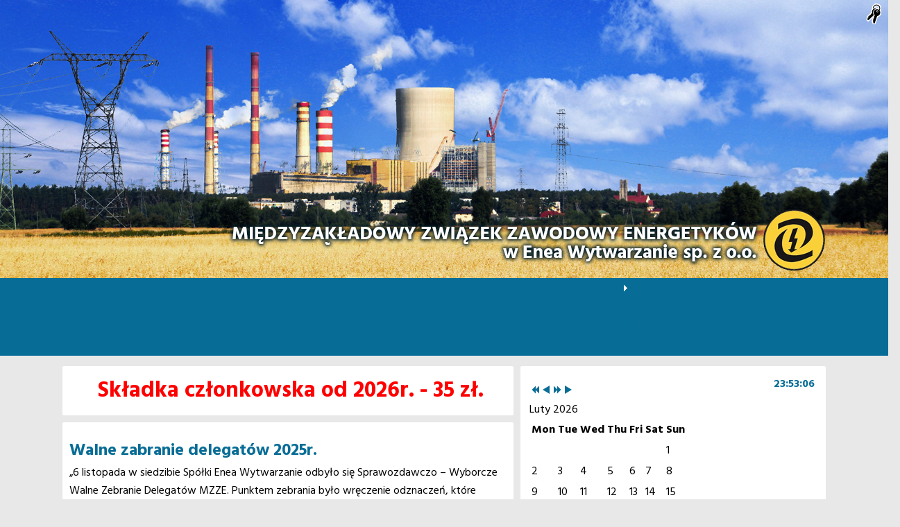

--- FILE ---
content_type: text/html; charset=utf-8
request_url: http://mzze.pl/
body_size: 10934
content:

<!DOCTYPE html>
<html xmlns="http://www.w3.org/1999/xhtml" xml:lang="pl-pl" lang="pl-pl" dir="ltr" >
<head>
	<base href="http://mzze.pl/" />
	<meta http-equiv="content-type" content="text/html; charset=utf-8" />
	<meta name="generator" content="Joomla! - Open Source Content Management" />
	<title>MZZE w Enea Wytwarzanie sp. z o.o. - Strona Główna</title>
	<link href="/index.php?format=feed&amp;type=rss" rel="alternate" type="application/rss+xml" title="RSS 2.0" />
	<link href="/index.php?format=feed&amp;type=atom" rel="alternate" type="application/atom+xml" title="Atom 1.0" />
	<link href="/index.php?option=com_ajax&plugin=arktypography&format=json" rel="stylesheet" type="text/css" />
	<link href="/media/system/css/modal.css?66cc84855c9e2a9b89267f0ee3598135" rel="stylesheet" type="text/css" />
	<link href="/media/com_attachments/css/attachments_hide.css" rel="stylesheet" type="text/css" />
	<link href="/media/com_attachments/css/attachments_list.css" rel="stylesheet" type="text/css" />
	<link href="http://mzze.pl/media/editors/arkeditor/css/squeezebox.css" rel="stylesheet" type="text/css" />
	<link href="/modules/mod_vvisit_counter/mvc.css" rel="stylesheet" type="text/css" />
	<link href="/media/com_icagenda/icicons/style.css" rel="stylesheet" type="text/css" />
	<link href="/components/com_icagenda/themes/packs/default/css/default_module.css" rel="stylesheet" type="text/css" />
	<style type="text/css">
.clock {
    margin:auto;
    font-size:16px;
    font-weight:bold;
    color:#086D96;
    text-align: center;
}
.datetime {
    text-align: center;
    font-size:13px
}

@media screen and (min-width:1201px){


}

@media screen and (min-width:769px) and (max-width:1200px){


}

@media screen and (min-width:481px) and (max-width:768px){


}

@media screen and (max-width:480px){



	#ictip a.close {
		padding-right:15px;
	}

}

	</style>
	<script type="application/json" class="joomla-script-options new">{"csrf.token":"e80d299833ef49b48afe40d592eee906","system.paths":{"root":"","base":""}}</script>
	<script src="/media/system/js/mootools-core.js?66cc84855c9e2a9b89267f0ee3598135" type="text/javascript"></script>
	<script src="/media/system/js/core.js?66cc84855c9e2a9b89267f0ee3598135" type="text/javascript"></script>
	<script src="/media/system/js/mootools-more.js?66cc84855c9e2a9b89267f0ee3598135" type="text/javascript"></script>
	<script src="/media/system/js/modal.js?66cc84855c9e2a9b89267f0ee3598135" type="text/javascript"></script>
	<script src="/media/jui/js/jquery.min.js?66cc84855c9e2a9b89267f0ee3598135" type="text/javascript"></script>
	<script src="/media/jui/js/jquery-noconflict.js?66cc84855c9e2a9b89267f0ee3598135" type="text/javascript"></script>
	<script src="/media/jui/js/jquery-migrate.min.js?66cc84855c9e2a9b89267f0ee3598135" type="text/javascript"></script>
	<script src="/media/com_attachments/js/attachments_refresh.js" type="text/javascript"></script>
	<script src="/media/system/js/caption.js?66cc84855c9e2a9b89267f0ee3598135" type="text/javascript"></script>
	<script src="/media/jui/js/bootstrap.min.js?66cc84855c9e2a9b89267f0ee3598135" type="text/javascript"></script>
	<script src="http://mzze.pl/media/editors/arkeditor/js/jquery.easing.min.js" type="text/javascript"></script>
	<script src="http://mzze.pl/media/editors/arkeditor/js/squeezebox.min.js" type="text/javascript"></script>
	<script src="/modules/mod_currentdatetime/js/coolclock.min.js" type="text/javascript"></script>
	<script src="/modules/mod_currentdatetime/js/moreskins.min.js" type="text/javascript"></script>
	<script src="/modules/mod_iccalendar/js/jQuery.highlightToday.min.js" type="text/javascript"></script>
	<script type="text/javascript">

		jQuery(function($) {
			SqueezeBox.initialize({});
			SqueezeBox.assign($('a.modal').get(), {
				parse: 'rel'
			});
		});

		window.jModalClose = function () {
			SqueezeBox.close();
		};
		
		// Add extra modal close functionality for tinyMCE-based editors
		document.onreadystatechange = function () {
			if (document.readyState == 'interactive' && typeof tinyMCE != 'undefined' && tinyMCE)
			{
				if (typeof window.jModalClose_no_tinyMCE === 'undefined')
				{	
					window.jModalClose_no_tinyMCE = typeof(jModalClose) == 'function'  ?  jModalClose  :  false;
					
					jModalClose = function () {
						if (window.jModalClose_no_tinyMCE) window.jModalClose_no_tinyMCE.apply(this, arguments);
						tinyMCE.activeEditor.windowManager.close();
					};
				}
		
				if (typeof window.SqueezeBoxClose_no_tinyMCE === 'undefined')
				{
					if (typeof(SqueezeBox) == 'undefined')  SqueezeBox = {};
					window.SqueezeBoxClose_no_tinyMCE = typeof(SqueezeBox.close) == 'function'  ?  SqueezeBox.close  :  false;
		
					SqueezeBox.close = function () {
						if (window.SqueezeBoxClose_no_tinyMCE)  window.SqueezeBoxClose_no_tinyMCE.apply(this, arguments);
						tinyMCE.activeEditor.windowManager.close();
					};
				}
			}
		};
		jQuery(window).on('load',  function() {
				new JCaption('img.caption');
			});jQuery(function($){ $(".hasTooltip").tooltip({"html": true,"container": "body"}); });(function()
				{
					if(typeof jQuery == 'undefined')
						return;
					
					jQuery(function($)
					{
						if($.fn.squeezeBox)
						{
							$( 'a.modal' ).squeezeBox({ parse: 'rel' });
				
							$( 'img.modal' ).each( function( i, el )
							{
								$(el).squeezeBox({
									handler: 'image',
									url: $( el ).attr( 'src' )
								});
							})
						}
						else if(typeof(SqueezeBox) !== 'undefined')
						{
							$( 'img.modal' ).each( function( i, el )
							{
								SqueezeBox.assign( el, 
								{
									handler: 'image',
									url: $( el ).attr( 'src' )
								});
							});
						}
						
						function jModalClose() 
						{
							if(typeof(SqueezeBox) == 'object')
								SqueezeBox.close();
							else
								ARK.squeezeBox.close();
						}
					
					});
				})();
		jQuery(document).ready(function(){
			jQuery("#mod_iccalendar_96").highlightToday("show_today");
		});
	
	</script>
	<!-- start - swMenuFree 8.3_J2.5-J3.0 javascript and CSS links -->
	<link type='text/css' href='http://mzze.pl/modules/mod_swmenufree/styles/menu.css' rel='stylesheet' />
	<script type="text/javascript" src="http://mzze.pl/modules/mod_swmenufree/DropDownMenuX.js"></script>
	<!-- end - swMenuFree javascript and CSS links -->

<link href='https://fonts.googleapis.com/css?family=Hind:400,700' rel='stylesheet' type='text/css'>
			<link rel="stylesheet" href="/templates/zzpz/css/template.css" type="text/css" />
			<meta name="viewport" content="width=device-width, initial-scale=1.0" />
	
	    

	<!--[if lt IE 9]>
		<script src="/media/jui/js/html5.js"></script>
	<![endif]-->
</head>
<body class="com_content view-category layout-blog no-task itemid-101">

<div style="width:100%" class="glowka"  align="center">
<div class="content" align="right">
<img src="/images/logo.png" class="logo" alt=""/>
<a href="/administrator"><img src="/images/ico.png" class="ico" alt=""/></a>
</div></div>
<div id="wrap_header" align="center">

<div class="content">	
	</div>
</div>

<div id="wrap_nav" align="center">
<div class="content">
						<div class="moduletable">
						
<!--swMenuFree8.3_J2.5-3.0 mygosumenu by http://www.swmenupro.com-->
<table  id="outertable" align="left" class="outer"><tr><td><div id="outerwrap" >
<table cellspacing="0" border="0" cellpadding="0" id="swmenu" class="ddmx"  > 
<tr> 
<td class='item11 acton'> 
<a href="/index.php" class="item1">Strona Główna</a><div class="section" style="border:0 !important;display:none;"></div> 
</td> 
<td class='item11'> 
<a href="javascript:void(0);" class="item1"><div><img src='http://mzze.pl/images/swmenufree/arrows/whiteleft-off.gif' align='right' style='position:relative;left:3px;top:6px;' alt=''  border='0' />Władze</div>
</a><div class="section"  ><a href="/index.php/wladze/prezydium" class="item2 first"  style="" >Prezydium</a>
<a href="/index.php/wladze/zarzad" class="item2"  style="" >Zarząd</a>
<a href="/index.php/wladze/komisja-rewizyjna" class="item2"  style="" >Komisja Rewizyjna</a>
<a href="/index.php/wladze/zoz-w-enea-centrum-sp-z-o-o" class="item2"  style="" >MZZE ZOZ w Enea Centrum sp. z o.o.</a>
<a href="/index.php/wladze/mzze-zoz-w-enea-operator-sp-z-o-o" class="item2"  style="" >MZZE ZOZ w Enea Operator sp. z o.o.</a>
<a href="/index.php/wladze/zoz-w-enea-trading-sp-z-o-o" class="item2"  style="" >MZZE ZOZ w Enea Trading sp. z o.o.</a>
<a href="/index.php/wladze/mzze-poz-oze-w-enea-wytwarzanie-sp-z-o-o" class="item2"  style="" >MZZE ZOZ w Enea Nowa Energia sp. z o.o.</a>
<a href="/index.php/wladze/zoz-w-mec-pila-sp-z-o-o" class="item2"  style="" >MZZE ZOZ w MEC Piła sp. z o.o.</a>
<a href="/index.php/wladze/mzze-zoz-w-enea-s-a" class="item2"  style="" >MZZE ZOZ w Enea S.A.</a>
<a href="/index.php/wladze/mzze-zoz-enea-cieplo-w-bialymstoku" class="item2"  style="" >MZZE ZOZ w Enea Ciepło sp. z o.o. Białystok</a>
<a href="/index.php/wladze/mzze-zoz-w-enea-elkogaz" class="item2 last"  style="" >MZZE ZOZ w Enea ELKOGAZ</a>
</div></td> 
<td class='item11'> 
<a href="/index.php/pliki-do-pobrania" class="item1">Pliki do pobrania</a><div class="section" style="border:0 !important;display:none;"></div> 
</td> 
<td class='item11'> 
<a href="/index.php/posiedzenia-zarzadu" class="item1">Posiedzenia Zarządu</a><div class="section" style="border:0 !important;display:none;"></div> 
</td> 
<td class='item11'> 
<a href="/index.php/szkolenia" class="item1">Szkolenia</a><div class="section" style="border:0 !important;display:none;"></div> 
</td> 
<td class='item11'> 
<a href="/index.php/linki" class="item1">Linki</a><div class="section" style="border:0 !important;display:none;"></div> 
</td> 
<td class='item11 last'> 
<a href="/index.php/kontakt" class="item1 last">Kontakt</a><div class="section" style="border:0 !important;display:none;"></div> 
</td> 
</tr> 
</table></div></td></tr></table><hr style="display:block;clear:left;margin:0 0;visibility:hidden;" /> 
<script type="text/javascript">
<!--
function makemenu(){
var ddmx = new DropDownMenuX('swmenu');
ddmx.type = 'horizontal/down'; 
ddmx.delay.show = 0;
ddmx.iframename = 'ddmx';
ddmx.delay.hide = 321;
ddmx.effect = 'none';
ddmx.position.levelX.left = 0;
ddmx.position.levelX.top = 0;
ddmx.position.level1.left = 0;
ddmx.position.level1.top = 5; 
ddmx.fixIeSelectBoxBug =  true;
ddmx.autoposition = false;
ddmx.init(); 
}
if ( typeof window.addEventListener != "undefined" )
window.addEventListener( "load", makemenu, false );
else if ( typeof window.attachEvent != "undefined" ) { 
window.attachEvent( "onload", makemenu );
}
else {
if ( window.onload != null ) {
var oldOnload = window.onload;
window.onload = function ( e ) { 
oldOnload( e ); 
makemenu() 
} 
}  
else  { 
window.onload = makemenu();
} }
//--> 
</script>  
<script type="text/javascript">
<!--
//-->
</script>

<!--End swMenuFree menu module-->
		</div>
	
	</div>
</div>

<div style="width:100%" align="center">
<div class="content" align="left">

<div class="mainbar">

<div id="wrap_topbanner" align="center">
						<div class="moduletable">
						

<div class="custom"  >
	<p style="text-align: center;"><span style="color: rgb(255, 0, 0); font-size: 24pt;"><strong> Składka członkowska od 2026r. - 35 zł.</strong></span></p></div>
		</div>
	
	</div>

<div id="wrap_main" align="center">
	<div id="maincontent" class="maincontent noleft noright">
	  <div id="system-message-container">
	</div>

	  <div class="blog" itemscope itemtype="https://schema.org/Blog">
	
		
	
	
	
				<div class="items-leading clearfix">
							<div class="leading-0"
					itemprop="blogPost" itemscope itemtype="https://schema.org/BlogPosting">
					

	<div class="page-header">
					<h2 itemprop="name">
									<a href="/index.php/667-walne-zabranie-delegatow-2025r" itemprop="url">
						Walne zabranie delegatów 2025r.					</a>
							</h2>
				
		
				
			</div>



  		<dl class="article-info muted">

		
			<dt class="article-info-term">
									Szczegóły							</dt>

							<dd class="createdby" itemprop="author" itemscope itemtype="https://schema.org/Person">
					<span itemprop="name">Mateusz</span>	</dd>
			
			
			
			
										<dd class="published">
				<span class="icon-calendar" aria-hidden="true"></span>
				<time datetime="2025-12-29T13:55:40+00:00" itemprop="datePublished">
					Opublikowano: 29 grudzień 2025				</time>
			</dd>			
		
					
			
						</dl>
	



<div class="attachmentsContainer">

<div class="attachmentsList" id="attachmentsList_com_content_article_667"></div>

</div><p>„6 listopada w siedzibie Spółki Enea Wytwarzanie odbyło się Sprawozdawczo – Wyborcze Walne Zebranie Delegatów MZZE. Punktem zebrania było wręczenie odznaczeń, które dokonali Przewodniczący Zrzeszenia Związków Zawodowych Energetyków pan Jerzy Wiertelak i pani Barbara Popielarz Wiceprzewodnicząca OPZZ.&nbsp;</p>
<p>&nbsp;</p>
<p>Wśród zaproszonych gości Barbara Popielarz – Wiceprzewodnicząca OPZZ, Jerzy Wiertelak – Przewodniczący Zrzeszenia Związków Zawodowych Energetyków, Dalida Gepfert – Wiceprezes Enea S.A., Piotr Andrusiewicz – Prezes Enea Wytwarzanie sp. z o.o., Cezary Misiewicz – Wiceprezes Enea Wytwarzanie sp. z o.o., Anna Przygoda – Wiceprezes Enea Wytwarzanie sp. z o.o., Arkadiusz Arusztowicz – Prezes Enea Nowa Energia sp. z o.o., Sebastian Gajecki – Wiceprezes Enea Centrum sp. z o.o., Mariusz Prawda – Burmistrz Kozienic, Krzysztof Wolski – Starosta Powiatu Kozienickiego, Michał Hetmański – Fundacja Instrat toczyła się ciekawa dyskusja, która dotyczyła strategii GK Enea, przyszłości polskiej energetyki konwencjonalnej, bloków gazowo-parowych w Kozienicach, przyszłości bloków węglowych w Kozienicach, rynku mocy, sytuacji w Spółkach wchodzących w skład GK Enea. Prezes Fundacji Instrat Michał Hetmański przedstawił prezentacje dot. przyszłości energetyki konwencjonalnej jaki OZE.</p>



	
<p class="readmore">
			<a class="btn" href="/index.php/667-walne-zabranie-delegatow-2025r" itemprop="url" aria-label="Czytaj więcej:  Walne zabranie delegatów 2025r.">
			<span class="icon-chevron-right" aria-hidden="true"></span> 
			Czytaj więcej...		</a>
	</p>



				</div>
									</div><!-- end items-leading -->
	
	
																	<div class="items-row cols-2 row-0 row-fluid clearfix">
						<div class="span6">
				<div class="item column-1"
					itemprop="blogPost" itemscope itemtype="https://schema.org/BlogPosting">
					

	<div class="page-header">
					<h2 itemprop="name">
									<a href="/index.php/666-spotaknie-ekspertow-fundacji-instrat-spotkali-sie-z-reprezentacja-zwiazkow-zawodowych-elektrowni-kozienice" itemprop="url">
						Spotaknie ekspertów fundacji Instrat spotkali się z reprezentacją związków zawodowych Elektrowni Kozienice					</a>
							</h2>
				
		
				
			</div>



  		<dl class="article-info muted">

		
			<dt class="article-info-term">
									Szczegóły							</dt>

							<dd class="createdby" itemprop="author" itemscope itemtype="https://schema.org/Person">
					<span itemprop="name">Mateusz</span>	</dd>
			
			
			
			
										<dd class="published">
				<span class="icon-calendar" aria-hidden="true"></span>
				<time datetime="2025-07-24T11:33:39+00:00" itemprop="datePublished">
					Opublikowano: 24 lipiec 2025				</time>
			</dd>			
		
					
			
						</dl>
	



<div class="attachmentsContainer">

<div class="attachmentsList" id="attachmentsList_com_content_article_666"></div>

</div><p>14 lipca eksperci i ekspertki Fundacji Instrat spotkali się z reprezentacją związków zawodowych z drugiej największej w Polsce elektrowni węglowej -&nbsp; Kozienice. To jeden z obszarów, które nie otrzymały wsparcia z Funduszu Sprawiedliwej Transformacji (FST). Transformacja energetyczna w Polsce nabiera tempa, co oznacza coraz szybsze odchodzenie od węgla, a to nieuchronnie wpłynie na regiony zależne od funkcjonowania bloków węglowych. Spotkanie miało na celu omówienie wyzwań, z jakimi będzie musiał zmierzyć się region i znalezienie sposobów na jego wsparcie. Szansą dla tego obszaru mógłby być Fundusz Modernizacyjny, który przewiduje wsparcie działań w zakresie sprawiedliwej transformacji.&nbsp;</p>



	
<p class="readmore">
			<a class="btn" href="/index.php/666-spotaknie-ekspertow-fundacji-instrat-spotkali-sie-z-reprezentacja-zwiazkow-zawodowych-elektrowni-kozienice" itemprop="url" aria-label="Czytaj więcej:  Spotaknie ekspertów fundacji Instrat spotkali się z reprezentacją związków zawodowych Elektrowni Kozienice">
			<span class="icon-chevron-right" aria-hidden="true"></span> 
			Czytaj więcej...		</a>
	</p>



				</div>
				<!-- end item -->
							</div><!-- end span -->
														<div class="span6">
				<div class="item column-2"
					itemprop="blogPost" itemscope itemtype="https://schema.org/BlogPosting">
					

	<div class="page-header">
					<h2 itemprop="name">
									<a href="/index.php/665-manifestacja-opzz-komunikat" itemprop="url">
						Manifestacja OPZZ - komunikat					</a>
							</h2>
				
		
				
			</div>



  		<dl class="article-info muted">

		
			<dt class="article-info-term">
									Szczegóły							</dt>

							<dd class="createdby" itemprop="author" itemscope itemtype="https://schema.org/Person">
					<span itemprop="name">Mateusz</span>	</dd>
			
			
			
			
										<dd class="published">
				<span class="icon-calendar" aria-hidden="true"></span>
				<time datetime="2025-07-24T11:30:09+00:00" itemprop="datePublished">
					Opublikowano: 24 lipiec 2025				</time>
			</dd>			
		
					
			
						</dl>
	



<div class="attachmentsContainer">

<div class="attachmentsList" id="attachmentsList_com_content_article_665"></div>

</div><p>Komunikat poniżej:</p>
<p>&nbsp;</p>



	
<p class="readmore">
			<a class="btn" href="/index.php/665-manifestacja-opzz-komunikat" itemprop="url" aria-label="Czytaj więcej:  Manifestacja OPZZ - komunikat">
			<span class="icon-chevron-right" aria-hidden="true"></span> 
			Czytaj więcej...		</a>
	</p>



				</div>
				<!-- end item -->
							</div><!-- end span -->
							</div><!-- end row -->
						
	
				<div class="pagination">
							<p class="counter pull-right"> Strona 1 z 161 </p>
						<ul>
	<li class="pagination-start"><span class="pagenav">start</span></li>
	<li class="pagination-prev"><span class="pagenav">Poprzedni artykuł</span></li>
			<li><span class="pagenav">1</span></li>			<li><a href="/index.php?start=3" class="pagenav">2</a></li>			<li><a href="/index.php?start=6" class="pagenav">3</a></li>			<li><a href="/index.php?start=9" class="pagenav">4</a></li>			<li><a href="/index.php?start=12" class="pagenav">5</a></li>			<li><a href="/index.php?start=15" class="pagenav">6</a></li>			<li><a href="/index.php?start=18" class="pagenav">7</a></li>			<li><a href="/index.php?start=21" class="pagenav">8</a></li>			<li><a href="/index.php?start=24" class="pagenav">9</a></li>			<li><a href="/index.php?start=27" class="pagenav">10</a></li>		<li class="pagination-next"><a title="Następny artykuł" href="/index.php?start=3" class="hasTooltip pagenav">Następny artykuł</a></li>
	<li class="pagination-end"><a title="koniec" href="/index.php?start=480" class="hasTooltip pagenav">koniec</a></li>
</ul>
 </div>
	</div>

        </div>
</div>

</div>


<div class="rightbar">
<div id="licznik">
<table width="100%%" border="0">
  <tbody>
    <tr>
      <td width="50%">
				<section class="moduletable">
						<div class="ic-msg-no-event">Brak wydarzeń w kalendarzu</div><!-- iCagenda - Calendar --><div tabindex="0" id="ic-calendar-96" class="">
<!-- Calendar -->


<div class="default iccalendar " style=" background-color: transparent; background-image: none;" id="96"><div id="mod_iccalendar_96">
			<div class="icagenda_header">
			</div><div class="icnav"><a id="ic-prev-year" class="backicY icagendabtn_96" href="http://mzze.pl/?iccaldate=2025-02-1" rel="nofollow"><span style="height: 1px; width: 1px; position: absolute; overflow: hidden; top: -10px;" title="">Previous Year</span><span class="iCicon iCicon-backicY"></span></a><a id="ic-prev-month" class="backic icagendabtn_96" href="http://mzze.pl/?iccaldate=2026-1-1" rel="nofollow"><span style="height: 1px; width: 1px; position: absolute; overflow: hidden; top: -10px;" title="">Previous Month</span><span class="iCicon iCicon-backic"></span></a><a id="ic-next-year" class="nexticY icagendabtn_96" href="http://mzze.pl/?iccaldate=2027-02-1" rel="nofollow"><span style="height: 1px; width: 1px; position: absolute; overflow: hidden; top: -10px;" title="">Next Year</span><span class="iCicon iCicon-nexticY"></span></a><a id="ic-next-month" class="nextic icagendabtn_96" href="http://mzze.pl/?iccaldate=2026-3-1" rel="nofollow"><span style="height: 1px; width: 1px; position: absolute; overflow: hidden; top: -10px;" title="">Next Month</span><span class="iCicon iCicon-nextic"></span></a><div class="titleic">Luty 2026</div></div><div style="clear:both"></div>
			<table id="icagenda_calendar" class="ic-table" style="width:100%;">
				<thead>
					<tr>
						<th style="width:14.2857143%;background: ;">Mon</th>
						<th style="width:14.2857143%;background: ;">Tue</th>
						<th style="width:14.2857143%;background: ;">Wed</th>
						<th style="width:14.2857143%;background: ;">Thu</th>
						<th style="width:14.2857143%;background: ;">Fri</th>
						<th style="width:14.2857143%;background: ;">Sat</th>
						<th style="width:14.2857143%;background: ;">Sun</th>
					</tr>
				</thead>
		<tr><td colspan="6"></td><td style="background: ;">
<!-- Day Pop-up -->

	<div class="no-event style_Day" data-cal-date="2026-02-01">
		1	</div>
</td><tr><td style="background: ;">
<!-- Day Pop-up -->

	<div class="no-event style_Today" data-cal-date="2026-02-02">
		2	</div>
</td><td style="background: ;">
<!-- Day Pop-up -->

	<div class="no-event style_Day" data-cal-date="2026-02-03">
		3	</div>
</td><td style="background: ;">
<!-- Day Pop-up -->

	<div class="no-event style_Day" data-cal-date="2026-02-04">
		4	</div>
</td><td style="background: ;">
<!-- Day Pop-up -->

	<div class="no-event style_Day" data-cal-date="2026-02-05">
		5	</div>
</td><td style="background: ;">
<!-- Day Pop-up -->

	<div class="no-event style_Day" data-cal-date="2026-02-06">
		6	</div>
</td><td style="background: ;">
<!-- Day Pop-up -->

	<div class="no-event style_Day" data-cal-date="2026-02-07">
		7	</div>
</td><td style="background: ;">
<!-- Day Pop-up -->

	<div class="no-event style_Day" data-cal-date="2026-02-08">
		8	</div>
</td><tr><td style="background: ;">
<!-- Day Pop-up -->

	<div class="no-event style_Day" data-cal-date="2026-02-09">
		9	</div>
</td><td style="background: ;">
<!-- Day Pop-up -->

	<div class="no-event style_Day" data-cal-date="2026-02-10">
		10	</div>
</td><td style="background: ;">
<!-- Day Pop-up -->

	<div class="no-event style_Day" data-cal-date="2026-02-11">
		11	</div>
</td><td style="background: ;">
<!-- Day Pop-up -->

	<div class="no-event style_Day" data-cal-date="2026-02-12">
		12	</div>
</td><td style="background: ;">
<!-- Day Pop-up -->

	<div class="no-event style_Day" data-cal-date="2026-02-13">
		13	</div>
</td><td style="background: ;">
<!-- Day Pop-up -->

	<div class="no-event style_Day" data-cal-date="2026-02-14">
		14	</div>
</td><td style="background: ;">
<!-- Day Pop-up -->

	<div class="no-event style_Day" data-cal-date="2026-02-15">
		15	</div>
</td><tr><td style="background: ;">
<!-- Day Pop-up -->

	<div class="no-event style_Day" data-cal-date="2026-02-16">
		16	</div>
</td><td style="background: ;">
<!-- Day Pop-up -->

	<div class="no-event style_Day" data-cal-date="2026-02-17">
		17	</div>
</td><td style="background: ;">
<!-- Day Pop-up -->

	<div class="no-event style_Day" data-cal-date="2026-02-18">
		18	</div>
</td><td style="background: ;">
<!-- Day Pop-up -->

	<div class="no-event style_Day" data-cal-date="2026-02-19">
		19	</div>
</td><td style="background: ;">
<!-- Day Pop-up -->

	<div class="no-event style_Day" data-cal-date="2026-02-20">
		20	</div>
</td><td style="background: ;">
<!-- Day Pop-up -->

	<div class="no-event style_Day" data-cal-date="2026-02-21">
		21	</div>
</td><td style="background: ;">
<!-- Day Pop-up -->

	<div class="no-event style_Day" data-cal-date="2026-02-22">
		22	</div>
</td><tr><td style="background: ;">
<!-- Day Pop-up -->

	<div class="no-event style_Day" data-cal-date="2026-02-23">
		23	</div>
</td><td style="background: ;">
<!-- Day Pop-up -->

	<div class="no-event style_Day" data-cal-date="2026-02-24">
		24	</div>
</td><td style="background: ;">
<!-- Day Pop-up -->

	<div class="no-event style_Day" data-cal-date="2026-02-25">
		25	</div>
</td><td style="background: ;">
<!-- Day Pop-up -->

	<div class="no-event style_Day" data-cal-date="2026-02-26">
		26	</div>
</td><td style="background: ;">
<!-- Day Pop-up -->

	<div class="no-event style_Day" data-cal-date="2026-02-27">
		27	</div>
</td><td style="background: ;">
<!-- Day Pop-up -->

	<div class="no-event style_Day" data-cal-date="2026-02-28">
		28	</div>
</td><td colspan="1"></td></tr></table></div></div>
</div>
<script type="text/javascript">
(function($){
	var icmouse = 'click';
	var mouseout = '1';
	var icclasstip = '.icevent a';
	var icclass = '.iccalendar';
	var position = 'center';
	var posmiddle = 'top';
	var modid = '96';
	var modidid = '#96';
	var icagendabtn = '.icagendabtn_96';
	var mod_iccalendar = '#mod_iccalendar_96';
	var template = '.default';
	var loading = 'trwa wczytywanie...';
	var closetxt = 'Zamknij';
	var tip_type = '1';
	var tipwidth = 390;
	var smallwidththreshold = 481;
	var verticaloffset = 50;
	var css_position = '';
	var mobile_min_width = 320;
	var extra_css = '';

	$(document).on('click touchend', icagendabtn, function(e){		e.preventDefault();

		url=$(this).attr('href');

		$(modidid).html('<div class="icloading_box"><div style="text-align:center;">' + loading + '<\/div><div class="icloading_img"><\/div><\/div>').load(url + ' ' + mod_iccalendar, function(){$('#mod_iccalendar_96').highlightToday();});

	});

	// Calendar Keyboard Accessibility (experimental, since 3.5.14)
	if (typeof first_mod === 'undefined') {
		$i = '1';
		first_mod = modid;
		first_nb = $i;
		nb_mod = $i;
	} else {
		$i = (typeof $i === 'undefined') ? '2' : ++$i;
		nb_mod = $i;
	}

	$('#ic-calendar-'+modid).addClass('ic-'+nb_mod);

	$(document).keydown(function(e){

		// ctrl+alt+C : focus on first Calendar module
		if (e.ctrlKey && e.altKey && e.keyCode == 67) {
			$('#ic-calendar-'+first_mod).focus();
		}

		// ctrl+alt+N : focus on Next calendar module
		if (e.ctrlKey && e.altKey && e.keyCode == 78) {
			if ($('#ic-calendar-'+modid).is(':focus')) {
				activ = $('#ic-calendar-'+modid).attr('class');
				act = activ.split('-');
				act = act[1];
				next = ++act;
			}
			mod_class = $('#ic-calendar-'+modid).attr('class');
			if ($('.ic-'+next).length == 0) next = 1;
			if (mod_class == 'ic-'+next) $('.ic-'+next).focus();
		}

		// On focused calendar module
		if ($('#ic-calendar-'+modid).is(':focus')){
			switch (e.keyCode) {
				case 37:
					// Left arrow pressed
					url = $('#ic-calendar-'+modid+' #ic-prev-month').attr('href');
					break;
				case 38:
					// Top arrow pressed
					url = $('#ic-calendar-'+modid+' #ic-next-year').attr('href');
					break;
				case 39:
					// Right arrow pressed
					url = $('#ic-calendar-'+modid+' #ic-next-month').attr('href');
					break;
				case 40:
					// Top arrow pressed
					url = $('#ic-calendar-'+modid+' #ic-prev-year').attr('href');
					break;
			}

			if ((!e.shiftKey && (e.keyCode == 37 || e.keyCode == 39)) ||
				(e.shiftKey && (e.keyCode == 38 || e.keyCode == 40))) {
				$(modidid).html('<div class="icloading_box"><div style="text-align:center;">' + loading + '<\/div><div class="icloading_img"><\/div><\/div>').load(url + ' ' + mod_iccalendar, function(){$('#mod_iccalendar_96').highlightToday();});
			}

//			if ($(modidid+' '+icclasstip).is(':focus') && e.keyCode == 13){
//				var icmouse = "click";
//			}
		}
	});

	if (tip_type=='2') {	$(document).on(icmouse, this, function(e){
		e.preventDefault();

		$(".iCaTip").tipTip({maxWidth: "400", defaultPosition: "top", edgeOffset: 1, activation:"hover", keepAlive: true});
	});
	}

	if (tip_type=='1') {		$view_width=$(window).width();		if($view_width<smallwidththreshold){			icmouse='click touchend';
		}

		$(document).on(icmouse, modidid+' '+icclasstip, function(e){
			$view_height=$(window).height();			$view_width=$(window).width();			e.preventDefault();
			$('#ictip').remove();
			$parent=$(this).parent();
			$tip=$($parent).children(modidid+' .spanEv').html();

			if ($view_width < smallwidththreshold)
			{
								css_position = 'fixed';
				$width_px = Math.max(mobile_min_width,$view_width); 				$width = '100%';
				$pos = '0px';
				$top = '0px';
				extra_css='border:0;border-radius:0;height:100%;box-shadow:none;margin:0px;padding:10px;min-width:'+mobile_min_width+'px;overflow-y:scroll;padding:0;';			}
			else
			{
				css_position = 'absolute';
				$width_px = Math.min($view_width, tipwidth);
				$width = $width_px+'px';

								switch(position) {
					case 'left':
						$pos=Math.max(0,$(modidid).offset().left-$width_px-10)+'px';
						break;
					case 'right':
						$pos=Math.max(0,Math.min($view_width-$width_px,$(modidid).offset().left+$(modidid).width()+10))+'px';
						break;
					default:						$pos=Math.ceil(($view_width-$width_px)/2)+'px';
						break;
				}

								if (posmiddle === 'top')
				{
					$top = Math.max(0,$(modidid).offset().top-verticaloffset)+'px';				}
				else
				{
					$top = Math.max(0,$(modidid).offset().top+$(modidid).height()-verticaloffset)+'px';				}
			}


			$('body').append('<div style="display:block; position:'+css_position+'; width:'+$width+'; left:'+$pos+'; top:'+$top+';'+extra_css+'" id="ictip"> '+$(this).parent().children('.date').html()+'<a class="close" style="cursor: pointer;"><div style="display:block; width:auto; height:50px; text-align:right;">' + closetxt + '<\/div></a><span class="clr"></span>'+$tip+'<\/div>');

			// Tooltip Keyboard Accessibility (experimental, since 3.5.14)
			$(document).keydown(function(e){
				//	Shift : focus on tooltip events
				if ($('.icevent a').is(':focus') && e.keyCode == 16){
					$('.ictip-event a').focus();
				}
				//	esc : close tooltip
				if (($('.ictip-event a').is(':focus') || $('.icevent a').is(':focus')) && e.keyCode == 27){
					e.preventDefault();
					$('#ictip').remove();
				}
			});

			// Close Tooltip
			$(document).on('click touchend', '.close', function(e){
				e.preventDefault();
				$('#ictip').remove();
			});

			if (mouseout == '1')
			{
				$('#ictip')
					.mouseout(function() {
//						$( "div:first", this ).text( "mouse out" );
						$('#ictip').stop(true).fadeOut(300);
					})
					.mouseover(function() {
//						$( "div:first", this ).text( "mouse over" );
						$('#ictip').stop(true).fadeIn(300);
					});
			}
		});
	}

}) (jQuery);
</script>
		</section>
	
	</td>
      <td width="50%">
				<div class="moduletable">
						
<div class="datetime" id="datetime_92">
<div class="time digital"><span id="leoClockTime_92" class="clock"></span></div><script type="text/javascript" >
	var currentTime_92 = new Date("February 02, 2026 23:53:03");
	var format_92 = "24h";
	var seconds_92 = 1;
	var leadingZeros_92 = "1";

	var jstime_92 = new Date().getTime() - 1000;

	function leoClockUpdate_92()
	{
		jstime_92 = jstime_92 + 1000;
		var jsnow_92 = new Date().getTime();
		var offset_92 = jsnow_92 - jstime_92;
		if(offset_92 > 1000)
		{
			jstime_92 = jstime_92 + offset_92;
			var offsetseconds_92 = Math.round(offset_92 / 1000);
			currentTime_92.setSeconds(currentTime_92.getSeconds() + offsetseconds_92);
		}

		currentTime_92.setSeconds(currentTime_92.getSeconds() + 1);
		var currentHours_92 = currentTime_92.getHours();	
		var currentMinutes_92 = currentTime_92.getMinutes();
		var currentSeconds_92 = currentTime_92.getSeconds();

		// Handles 12h format
		if(format_92 == "12h")
		{
			//convert 24 to 00
			if(currentHours_92 == 24)
			{
				currentHours_92 = 0;
			}

			//save a AM/PM variable
			if(currentHours_92 < 12)
			{
				var ampm_92 = "am";
			}

			if(currentHours_92 >= 12)
			{
				var ampm_92 = "pm";
				if(currentHours_92 > 12)
				{
					currentHours_92 = currentHours_92 - 12;
				}
			}
		}

		// Pad the hours, minutes and seconds with leading zeros, if required
		if(leadingZeros_92 == 1)
		{
			currentHours_92 = ( currentHours_92 < 10 ? "0" : "" ) + currentHours_92;
		}

		if(leadingZeros_92 == 1 || leadingZeros_92 == 'nothour')
		{
			currentMinutes_92 = ( currentMinutes_92 < 10 ? "0" : "" ) + currentMinutes_92;
			currentSeconds_92 = ( currentSeconds_92 < 10 ? "0" : "" ) + currentSeconds_92;
		}

		// Compose the string for display
		var currentTimeString_92 = currentHours_92 + ":" + currentMinutes_92;

		// Add seconds if that has been selected
		if(seconds_92)
		{
			currentTimeString_92 = currentTimeString_92 + ":" + currentSeconds_92;
		}

		// Add AM/PM if 12h format
		if(format_92 == "12h")
		{
			currentTimeString_92 = currentTimeString_92 + " " + ampm_92;
		}

		// Translate numbers
		var numbers = new Array ("0", "1", "2", "3", "4", "5", "6", "7", "8", "9");

		for(var i = 0; i <= 9; i++)
		{
			currentTimeString_92 = currentTimeString_92.replace(new RegExp(i, 'gi'), numbers[i]);
		}

		// Update the time display
		document.getElementById("leoClockTime_92").innerHTML = currentTimeString_92;
	}

	leoClockUpdate_92();
	setInterval('leoClockUpdate_92()', 1000);
</script><div class="time analog"><canvas dir='ltr' id='analog_clock_92' class='CoolClock:swissRail:50:1:92::'></canvas></div><script type="text/javascript" >
	var currentTime_92_CoolClock = new Date("February 02, 2026 23:53:03");

	var jstime_92_CoolClock = new Date().getTime() - 1000;

	function leoClockUpdate_92_CoolClock()
	{
		jstime_92_CoolClock = jstime_92_CoolClock + 1000;
		var jsnow_92_CoolClock = new Date().getTime();
		var offset_92_CoolClock = jsnow_92_CoolClock - jstime_92_CoolClock;
		if(offset_92_CoolClock > 1000)
		{
			jstime_92_CoolClock = jstime_92_CoolClock + offset_92_CoolClock;
			var offsetseconds_92_CoolClock = Math.round(offset_92_CoolClock / 1000);
			currentTime_92_CoolClock.setSeconds(currentTime_92_CoolClock.getSeconds() + offsetseconds_92_CoolClock);
		}

		currentTime_92_CoolClock.setSeconds(currentTime_92_CoolClock.getSeconds() + 1);
		return currentTime_92_CoolClock;
	}
</script><div class="date gregorian"> <span>Poniedziałek, 02, luty 2026</span></div></div>
		</div>
			<div class="moduletable">
							<h3 class="clock">Licznik Odwiedzin</h3>
						<div class="mvc_main"><div style="text-align: center;" class="mvc_digitCounter"><span style="text-align: center;" class="vcounter_TypeText">5558111</span></div></div><!-- Mod_VVisit_Counter :  http://www.mmajunke.de/ -->		</div>
	
	</td>
    </tr>
  </tbody>
</table>
</div>

<div id="wrap_rightbanner" align="center">
						<div class="moduletable">
						

<div class="custom"  >
	<p style="text-align: center;"><strong><span style="background-color: #ff0000; color: #000000;"><a href="/index.php/pliki-do-pobrania/647-swiadczenia-statutowe" target="_self" style="background-color: #ff0000; color: #000000;">WNIOSKI DO ŚWIADCZEŃ STATUTOWYCH</a></span></strong></p>
<p><a href="https://www.facebook.com/profile.php?id=100076080724836" target="_blank"><span style="font-size: 1em;"><img src="/images/download.png" alt="download.png"></span></a></p>
<p class="MsoNormal" style="mso-margin-top-alt: auto; mso-margin-bottom-alt: auto; background: #F9F9F9; vertical-align: baseline;"><strong><span style="font-size: 18.0pt; font-family: 'Arial',sans-serif; color: black; mso-fareast-language: PL;">840 zł składki do odliczenia w PIT za 2023 r.</span></strong></p>
<p class="MsoNormal" style="mso-margin-top-alt: auto; mso-margin-bottom-alt: auto; background: #F9F9F9; vertical-align: baseline;"><span style="font-size: 13.0pt; font-family: 'Georgia',serif; color: black; mso-fareast-language: PL;">Członkowie związków zawodowych mogą skorzystać z ulgi również za 2023 rok. Dla dochodów uzyskanych od 1 stycznia 2023 roku wzrósł limit odliczenia z dotychczasowych 500 zł do kwoty 840 zł. Podatnicy, żeby  mogli skorzystać z preferencji  powinni zachować dowody wpłaty, zawierające dane identyfikujące członka, organizację związkową, kwotę wpłaconych składek, odpowiednie tytuły wpłaty i daty. W sytuacji kiedy składki odprowadza pracodawca wystarczy PIT-11.</span></p>
<p><a href="https://www.pit.pl/aktualnosci/840-zl-odliczenia-z-tytulu-skladek-zaplaconych-na-zwiazki-zawodowe-w-pit-1009115" target="_blank">&gt;&gt;&gt;Link po więcej informacji&gt;&gt;&gt;</a></p></div>
		</div>
	
	</div>


<div id="wrap_rightbanner2" align="center">
						<div class="moduletable">
						

<div class="custom"  >
	<h3><span style="color: #000000;">Deklaracje członkowskie</span></h3>
<table style="line-height: 1.2em; font-size: 1em;">
<tbody>
<tr class="odd">
<td class="at_filename"><span style="color: #333399;"></span></td>
<td class="at_description">
<p><span style="color: #333399;"><a href="/attachments/article/515/Deklaracja_MZZE_EC.pdf" target="_blank" class="at_url" style="color: #333399;" title="Pobierz plik (Deklaracja_Enea_Centrum.doc)">Deklaracja członkowska dla Pracowników Enea Centrum sp. z o.o.</a></span></p>
<p><span style="color: #333399;"></span></p>
</td>
</tr>
<tr class="even">
<td class="at_filename"><span style="color: #333399;"></span></td>
<td class="at_description">
<p><span style="color: #333399;"><a href="/attachments/article/515/Deklaracja_MZZE_ET.pdf" target="_blank" class="at_url" style="color: #333399;" title="Pobierz plik (Deklaracja_Enea_Trading.doc)">Deklaracja członkowska dla Pracowników Enea Trading sp. z o.o.</a></span></p>
<p><span style="color: #333399;"></span></p>
</td>
</tr>
<tr class="odd">
<td class="at_filename"><span style="color: #333399;"></span></td>
<td class="at_description">
<p><span style="color: #333399;"><a href="/attachments/article/515/Deklaracja_Enea_Wytwarzanie.pdf" target="_blank" class="at_url" style="color: #333399;" title="Pobierz plik (Deklaracja_Enea_Wytwarzanie.doc)">Deklaracja członkowska dla Pracowników Enea Wytwarzanie sp z o o</a></span></p>
<p><span style="color: #333399;"></span></p>
</td>
</tr>
<tr class="even">
<td class="at_filename"><span style="color: #333399;"></span></td>
<td class="at_description">
<p><span style="color: #333399;"><a href="/attachments/article/515/Deklaracja_MZZE_MEC%20PILA.pdf" target="_blank" class="at_url" style="color: #333399;" title="Pobierz plik (Deklaracja_MEC.doc)">Deklaracja członkowska dla Pracowników MEC Piła sp. z o.o.</a></span></p>
<p><span style="color: #333399;"></span></p>
</td>
</tr>
</tbody>
</table>
<table style="line-height: 1.2em; font-size: 1em; height: 14px; width: 378px;">
<tbody>
<tr class="even">
<td class="at_filename"><span style="color: #333399;"></span></td>
<td class="at_description"><span style="color: #333399;"><a href="/attachments/article/515/Deklaracja_MZZE_EOP.pdf" target="_blank" class="at_url" style="color: #333399;" title="Pobierz plik (Deklaracja_Enea_Trading.doc)">Deklaracja członkowska dla Pracowników Enea Operator sp. z o.o.</a></span></td>
</tr>
</tbody>
</table>
<table style="line-height: 1.2em; font-size: 1em;">
<tbody>
<tr class="even">
<td class="at_filename"><span style="color: #333399;"></span></td>
<td class="at_description">
<p><span style="color: #333399;"><a href="/attachments/article/515/Deklaracja_MZZE_NOWA_ENE.pdf" target="_blank" class="at_url" style="color: #333399;" title="Pobierz plik (Deklaracja_Enea_Trading.doc)">Deklaracja członkowska dla Pracowników Enea Nowa Energia sp. z o.o.</a></span></p>
<p>&nbsp;</p>
</td>
</tr>
</tbody>
</table>
<table style="line-height: 1.2em; font-size: 1em;">
<tbody>
<tr class="even">
<td class="at_filename"><span style="color: #333399;"></span></td>
<td class="at_description">
<p><span style="color: #333399;"><a href="/attachments/article/515/DEKLARACJA%20CZŁONKOWSKA_ECB.pdf" target="_blank" style="color: #333399;">Deklaracja członkowska dla Pracowników&nbsp;Enea Ciepło sp. z o.o. w Białymstoku</a></span></p>
<p><span style="color: #333399;"></span></p>
</td>
</tr>
</tbody>
</table>
<table style="line-height: 1.2em; font-size: 1em;">
<tbody>
<tr class="even">
<td class="at_filename"><span style="color: #333399;"></span></td>
<td class="at_description">
<p><span style="color: #333399;"><a href="/attachments/article/515/Deklaracja_MZZE_EEG.pdf" target="_blank" style="color: #333399;" title="Deklaracja ENEA ELKOGAZ">Deklaracja członkowska dla Pracowników&nbsp;Enea ELKOGAZ</a></span></p>
<p><span style="color: #333399;"></span></p>
</td>
</tr>
</tbody>
</table>
<table style="line-height: 1.2em; font-size: 1em;">
<tbody>
<tr class="even">
<td class="at_filename"><span style="color: #333399;"></span></td>
<td class="at_description">
<p><span style="color: #333399;"><a href="/attachments/article/515/Deklaracja_MZZE_ESA.pdf" target="_blank" style="color: #333399;">Deklaracja członkowska dla Pracowników&nbsp;Enea S.A</a>.</span></p>
<p><span style="color: #333399;"></span></p>
</td>
</tr>
</tbody>
</table>
<p><span style="color: #333399;"></span></p>
<p><span style="color: #333399;"></span></p>
<p><span style="color: #333399;"></span></p></div>
		</div>
	
	</div>

</div>
</div>
<div class="odstep" style="height:25px; clear:both"></div>

<div id="wrap_footer"  align="center">

<div class="content" align="left">
						<div class="moduletable">
						<div class="newsflash">
			
	

	<div class="attachmentsContainer">

<div class="attachmentsList" id="attachmentsList_com_content_default_18"></div>

</div><div class="footerdiv1"><img alt="" src="/images/mzze.png" /></div>

<div class="footerdiv"><span style="font-size:17px;"><strong>Międzyzakładowy Związek Zawodowy Energetyków</strong><br />
<strong>w Enea Wytwarzanie sp. z o.o.</strong></span><br />
<br />
Świerże Górne, 26-900 Kozienice</div>

<div class="footerdiv2">email: <span id="cloak7192e86dcb113e4d3cbd5256826c10d7">Ten adres pocztowy jest chroniony przed spamowaniem. Aby go zobaczyć, konieczne jest włączenie w przeglądarce obsługi JavaScript.</span><script type='text/javascript'>
				document.getElementById('cloak7192e86dcb113e4d3cbd5256826c10d7').innerHTML = '';
				var prefix = '&#109;a' + 'i&#108;' + '&#116;o';
				var path = 'hr' + 'ef' + '=';
				var addy7192e86dcb113e4d3cbd5256826c10d7 = 'MZZE' + '&#64;';
				addy7192e86dcb113e4d3cbd5256826c10d7 = addy7192e86dcb113e4d3cbd5256826c10d7 + '&#101;n&#101;&#97;' + '&#46;' + 'pl';
				var addy_text7192e86dcb113e4d3cbd5256826c10d7 = 'MZZE' + '&#64;' + '&#101;n&#101;&#97;' + '&#46;' + 'pl';document.getElementById('cloak7192e86dcb113e4d3cbd5256826c10d7').innerHTML += '<a ' + path + '\'' + prefix + ':' + addy7192e86dcb113e4d3cbd5256826c10d7 + '\'>'+addy_text7192e86dcb113e4d3cbd5256826c10d7+'<\/a>';
		</script><br />
tel. 048 614 14 85<br />
tel. 048 614 14 86<br />
fax. 048 611 52 70</div>

<div class="footerdiv2"><br />
NIP: 812-12-36-875<br />
Regon: 670881622<br />
KRS: 0000149243</div>

<div style="clear: both; height:1px">&nbsp;</div>


	</div>
		</div>
	
	</div>
</div>

</body>
</html>

--- FILE ---
content_type: text/css
request_url: http://mzze.pl/templates/zzpz/css/template.css
body_size: 1161
content:
body {
    margin:0px;
    padding:0px;
    font-family: 'Hind';
    background-color:#e8e8e8;
}
.glowka {
	background:url(../images/pagebg.jpg);
	background-size:cover;
	background-position:bottom center;
	background-repeat:no-repeat;

}
.edytor {
	font-size:1em
}
.item-page img {
	max-width: 100%
}
h1,h2,h3,h4,h5,h6,div,a,p,ul {
    margin:0px;
    padding:0px;
}
div.mvc_digitCounter {
  margin:0px !important
}
.ico {
    position: absolute;
    top: 5px;
    right: 5px;
    width: 30px;
}
.page-header {
	line-height: 22px;
	margin-top:20px;
}
.pagination {
	width:100%;
	margin-top:15px;
}
p.pull-right{
	width:auto;
	float: right;
	padding:10px;
}

.pagination >ul {
	list-style: none;
	display: inline-flex;
}
.pagination >ul>li {
	padding:10px;
	width:auto
}
.pagination-prev .pagenav {
	visibility: hidden;
	position: relative;
}
.pagination-prev .pagenav:after{
	visibility: visible;
	top: 0;
	left: 0;
  	content: "Poprzednia strona";
}
.pagination-next .pagenav {
	visibility: hidden;
	position: relative;
}
.pagination-next .pagenav:after{
	visibility: visible;
	position: absolute;
	top: 0;
	left: 0;
  	content: "Nast\000119pna strona";
}
.pagination-end,
.pagination-start {
	display:none;
}
.ic-msg-no-event {
    display:none;
}

#wrap_topbanner img {
	width:100%;
	height:auto;
}
#wrap_rightbanner img {
	width:100%;
	height:auto;
}
#wrap_rightbanner2 img {
	width:100%;
	height:auto;
}
.content {
    max-width:1100px;
}
#wrap_header {
}
.logo {
	position:relative;
	width:90%;
	max-width:863px;
	height:auto;
	margin-top:300px;
}
#wrap_nav {
	width:100%;
	background-color:#086d96;
	margin-bottom:15px
}
.mainbar {
        width:calc(60% - 10px);
	float:left;
	text-align:left;
	margin-right:10px;
	margin-bottom:10px;
}
.footerdiv1 {
	width: 140px;
	text-align:center;
	float:left;
	padding:30px;
	padding-bottom:0px
}
.footerdiv1 img {
	width:120px;

}
.footerdiv {
	width: calc(50% - 120px);
	text-align:left;
	float:left;
	padding:10px;
	padding-top: 50px;
}
.footerdiv2 {
	width: calc(25% - 70px);
	text-align:left;
	float:left;
	padding:10px;
	padding-top: 50px;
}
.rightbar {
	width:40%;

	float:left;
	text-align:left;
}
#wrap_topbanner {
	text-align:left;
	padding:10px;
	background:#fff;
	border-radius: 2px;
    margin-bottom:10px;
}
#maincontent {
	text-align:left;
	padding:10px;
	background:#fff;
	border-radius: 2px;
    margin-bottom:10px;
  position: relative;
}
#wrap_rightbanner {
	text-align:left;
	padding:10px;
	background:#fff;
	border-radius: 2px;
	margin-bottom:10px;

}
#wrap_rightbanner2 {
	text-align:left;
	padding:10px;
	background:#fff;
	border-radius: 2px;

}
#licznik {
	text-align:left;
	padding:10px;
	background:#fff;
	border-radius: 2px;
     margin-bottom:10px;
}
a {
	color:#086D96;
	text-decoration:none;
}
a:visited {
	color:#086D96;
	text-decoration:none;
}
a:hover {
	color:#F9D038;
	text-decoration:none;
}
#wrap_footer  {
	margin-top:25px;
	padding:15px;
	background: linear-gradient(270deg, #045270 0%, #086D96 6%);
	background: -moz-linear-gradient(270deg, #045270 0%, #086D96 6%);
	background: -webkit-linear-gradient(270deg, #045270 0%, #086D96 6%);
	background: -o-linear-gradient(270deg, #045270 0%, #086D96 6%); 
	clear:both;
	color:#FFF;
	line-height: 20px;
	font-size: 14px;
	padding-top: 5px;
}
#wrap_footer a {
	color:#FFF;
}
.article-info {
	margin:0px;
	padding:0px;
	font-size: 60%;
	float:right;
	color:grey;
	position:absolute;
	bottom:0px;
	right:5px
}
.article-info .icon-calendar, .article-info .article-info-term {display:none}
.article-info dd {
	float:right;
  margin:0px;
}
dd.published:after {
	content:',\00a0 przez:\00a0'
}
div[itemprop = blogPost] {
	position: relative;
	padding-bottom:25px
}